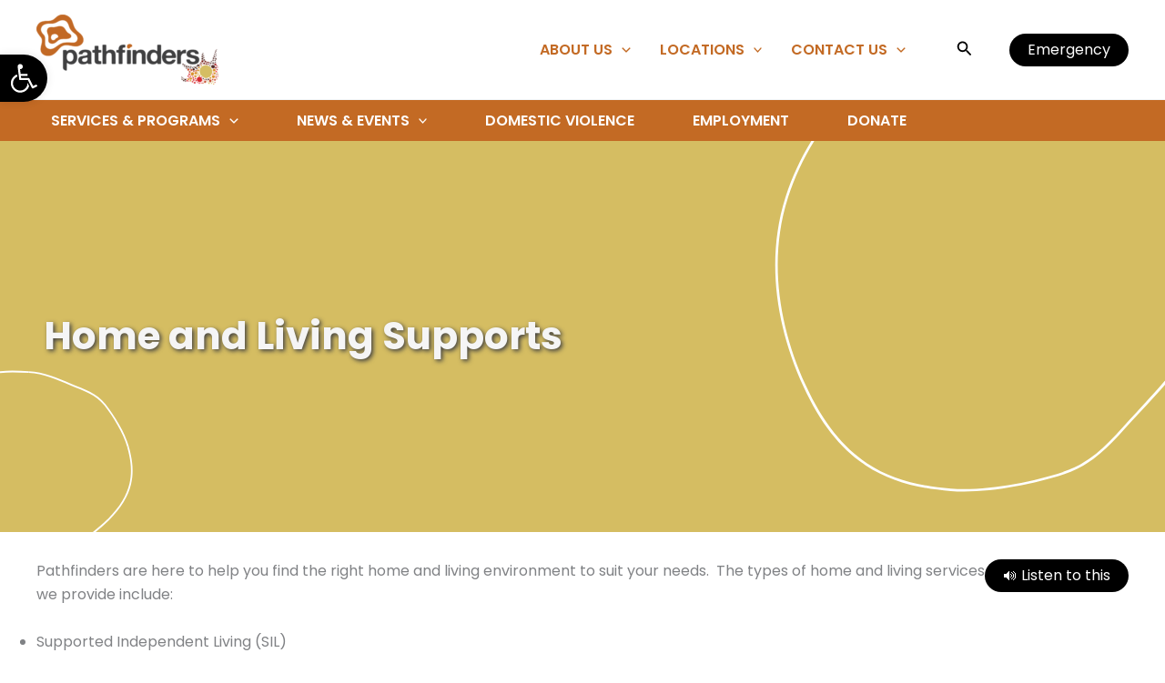

--- FILE ---
content_type: text/html; charset=utf-8
request_url: https://www.google.com/recaptcha/api2/anchor?ar=1&k=6LdeIEUlAAAAAJ5PhQ_9jC8cq5h4xPiTGfcFWSp4&co=aHR0cHM6Ly9wYXRoZmluZGVycy5uZ286NDQz&hl=en&v=N67nZn4AqZkNcbeMu4prBgzg&size=normal&anchor-ms=20000&execute-ms=30000&cb=lhnlux5145am
body_size: 49490
content:
<!DOCTYPE HTML><html dir="ltr" lang="en"><head><meta http-equiv="Content-Type" content="text/html; charset=UTF-8">
<meta http-equiv="X-UA-Compatible" content="IE=edge">
<title>reCAPTCHA</title>
<style type="text/css">
/* cyrillic-ext */
@font-face {
  font-family: 'Roboto';
  font-style: normal;
  font-weight: 400;
  font-stretch: 100%;
  src: url(//fonts.gstatic.com/s/roboto/v48/KFO7CnqEu92Fr1ME7kSn66aGLdTylUAMa3GUBHMdazTgWw.woff2) format('woff2');
  unicode-range: U+0460-052F, U+1C80-1C8A, U+20B4, U+2DE0-2DFF, U+A640-A69F, U+FE2E-FE2F;
}
/* cyrillic */
@font-face {
  font-family: 'Roboto';
  font-style: normal;
  font-weight: 400;
  font-stretch: 100%;
  src: url(//fonts.gstatic.com/s/roboto/v48/KFO7CnqEu92Fr1ME7kSn66aGLdTylUAMa3iUBHMdazTgWw.woff2) format('woff2');
  unicode-range: U+0301, U+0400-045F, U+0490-0491, U+04B0-04B1, U+2116;
}
/* greek-ext */
@font-face {
  font-family: 'Roboto';
  font-style: normal;
  font-weight: 400;
  font-stretch: 100%;
  src: url(//fonts.gstatic.com/s/roboto/v48/KFO7CnqEu92Fr1ME7kSn66aGLdTylUAMa3CUBHMdazTgWw.woff2) format('woff2');
  unicode-range: U+1F00-1FFF;
}
/* greek */
@font-face {
  font-family: 'Roboto';
  font-style: normal;
  font-weight: 400;
  font-stretch: 100%;
  src: url(//fonts.gstatic.com/s/roboto/v48/KFO7CnqEu92Fr1ME7kSn66aGLdTylUAMa3-UBHMdazTgWw.woff2) format('woff2');
  unicode-range: U+0370-0377, U+037A-037F, U+0384-038A, U+038C, U+038E-03A1, U+03A3-03FF;
}
/* math */
@font-face {
  font-family: 'Roboto';
  font-style: normal;
  font-weight: 400;
  font-stretch: 100%;
  src: url(//fonts.gstatic.com/s/roboto/v48/KFO7CnqEu92Fr1ME7kSn66aGLdTylUAMawCUBHMdazTgWw.woff2) format('woff2');
  unicode-range: U+0302-0303, U+0305, U+0307-0308, U+0310, U+0312, U+0315, U+031A, U+0326-0327, U+032C, U+032F-0330, U+0332-0333, U+0338, U+033A, U+0346, U+034D, U+0391-03A1, U+03A3-03A9, U+03B1-03C9, U+03D1, U+03D5-03D6, U+03F0-03F1, U+03F4-03F5, U+2016-2017, U+2034-2038, U+203C, U+2040, U+2043, U+2047, U+2050, U+2057, U+205F, U+2070-2071, U+2074-208E, U+2090-209C, U+20D0-20DC, U+20E1, U+20E5-20EF, U+2100-2112, U+2114-2115, U+2117-2121, U+2123-214F, U+2190, U+2192, U+2194-21AE, U+21B0-21E5, U+21F1-21F2, U+21F4-2211, U+2213-2214, U+2216-22FF, U+2308-230B, U+2310, U+2319, U+231C-2321, U+2336-237A, U+237C, U+2395, U+239B-23B7, U+23D0, U+23DC-23E1, U+2474-2475, U+25AF, U+25B3, U+25B7, U+25BD, U+25C1, U+25CA, U+25CC, U+25FB, U+266D-266F, U+27C0-27FF, U+2900-2AFF, U+2B0E-2B11, U+2B30-2B4C, U+2BFE, U+3030, U+FF5B, U+FF5D, U+1D400-1D7FF, U+1EE00-1EEFF;
}
/* symbols */
@font-face {
  font-family: 'Roboto';
  font-style: normal;
  font-weight: 400;
  font-stretch: 100%;
  src: url(//fonts.gstatic.com/s/roboto/v48/KFO7CnqEu92Fr1ME7kSn66aGLdTylUAMaxKUBHMdazTgWw.woff2) format('woff2');
  unicode-range: U+0001-000C, U+000E-001F, U+007F-009F, U+20DD-20E0, U+20E2-20E4, U+2150-218F, U+2190, U+2192, U+2194-2199, U+21AF, U+21E6-21F0, U+21F3, U+2218-2219, U+2299, U+22C4-22C6, U+2300-243F, U+2440-244A, U+2460-24FF, U+25A0-27BF, U+2800-28FF, U+2921-2922, U+2981, U+29BF, U+29EB, U+2B00-2BFF, U+4DC0-4DFF, U+FFF9-FFFB, U+10140-1018E, U+10190-1019C, U+101A0, U+101D0-101FD, U+102E0-102FB, U+10E60-10E7E, U+1D2C0-1D2D3, U+1D2E0-1D37F, U+1F000-1F0FF, U+1F100-1F1AD, U+1F1E6-1F1FF, U+1F30D-1F30F, U+1F315, U+1F31C, U+1F31E, U+1F320-1F32C, U+1F336, U+1F378, U+1F37D, U+1F382, U+1F393-1F39F, U+1F3A7-1F3A8, U+1F3AC-1F3AF, U+1F3C2, U+1F3C4-1F3C6, U+1F3CA-1F3CE, U+1F3D4-1F3E0, U+1F3ED, U+1F3F1-1F3F3, U+1F3F5-1F3F7, U+1F408, U+1F415, U+1F41F, U+1F426, U+1F43F, U+1F441-1F442, U+1F444, U+1F446-1F449, U+1F44C-1F44E, U+1F453, U+1F46A, U+1F47D, U+1F4A3, U+1F4B0, U+1F4B3, U+1F4B9, U+1F4BB, U+1F4BF, U+1F4C8-1F4CB, U+1F4D6, U+1F4DA, U+1F4DF, U+1F4E3-1F4E6, U+1F4EA-1F4ED, U+1F4F7, U+1F4F9-1F4FB, U+1F4FD-1F4FE, U+1F503, U+1F507-1F50B, U+1F50D, U+1F512-1F513, U+1F53E-1F54A, U+1F54F-1F5FA, U+1F610, U+1F650-1F67F, U+1F687, U+1F68D, U+1F691, U+1F694, U+1F698, U+1F6AD, U+1F6B2, U+1F6B9-1F6BA, U+1F6BC, U+1F6C6-1F6CF, U+1F6D3-1F6D7, U+1F6E0-1F6EA, U+1F6F0-1F6F3, U+1F6F7-1F6FC, U+1F700-1F7FF, U+1F800-1F80B, U+1F810-1F847, U+1F850-1F859, U+1F860-1F887, U+1F890-1F8AD, U+1F8B0-1F8BB, U+1F8C0-1F8C1, U+1F900-1F90B, U+1F93B, U+1F946, U+1F984, U+1F996, U+1F9E9, U+1FA00-1FA6F, U+1FA70-1FA7C, U+1FA80-1FA89, U+1FA8F-1FAC6, U+1FACE-1FADC, U+1FADF-1FAE9, U+1FAF0-1FAF8, U+1FB00-1FBFF;
}
/* vietnamese */
@font-face {
  font-family: 'Roboto';
  font-style: normal;
  font-weight: 400;
  font-stretch: 100%;
  src: url(//fonts.gstatic.com/s/roboto/v48/KFO7CnqEu92Fr1ME7kSn66aGLdTylUAMa3OUBHMdazTgWw.woff2) format('woff2');
  unicode-range: U+0102-0103, U+0110-0111, U+0128-0129, U+0168-0169, U+01A0-01A1, U+01AF-01B0, U+0300-0301, U+0303-0304, U+0308-0309, U+0323, U+0329, U+1EA0-1EF9, U+20AB;
}
/* latin-ext */
@font-face {
  font-family: 'Roboto';
  font-style: normal;
  font-weight: 400;
  font-stretch: 100%;
  src: url(//fonts.gstatic.com/s/roboto/v48/KFO7CnqEu92Fr1ME7kSn66aGLdTylUAMa3KUBHMdazTgWw.woff2) format('woff2');
  unicode-range: U+0100-02BA, U+02BD-02C5, U+02C7-02CC, U+02CE-02D7, U+02DD-02FF, U+0304, U+0308, U+0329, U+1D00-1DBF, U+1E00-1E9F, U+1EF2-1EFF, U+2020, U+20A0-20AB, U+20AD-20C0, U+2113, U+2C60-2C7F, U+A720-A7FF;
}
/* latin */
@font-face {
  font-family: 'Roboto';
  font-style: normal;
  font-weight: 400;
  font-stretch: 100%;
  src: url(//fonts.gstatic.com/s/roboto/v48/KFO7CnqEu92Fr1ME7kSn66aGLdTylUAMa3yUBHMdazQ.woff2) format('woff2');
  unicode-range: U+0000-00FF, U+0131, U+0152-0153, U+02BB-02BC, U+02C6, U+02DA, U+02DC, U+0304, U+0308, U+0329, U+2000-206F, U+20AC, U+2122, U+2191, U+2193, U+2212, U+2215, U+FEFF, U+FFFD;
}
/* cyrillic-ext */
@font-face {
  font-family: 'Roboto';
  font-style: normal;
  font-weight: 500;
  font-stretch: 100%;
  src: url(//fonts.gstatic.com/s/roboto/v48/KFO7CnqEu92Fr1ME7kSn66aGLdTylUAMa3GUBHMdazTgWw.woff2) format('woff2');
  unicode-range: U+0460-052F, U+1C80-1C8A, U+20B4, U+2DE0-2DFF, U+A640-A69F, U+FE2E-FE2F;
}
/* cyrillic */
@font-face {
  font-family: 'Roboto';
  font-style: normal;
  font-weight: 500;
  font-stretch: 100%;
  src: url(//fonts.gstatic.com/s/roboto/v48/KFO7CnqEu92Fr1ME7kSn66aGLdTylUAMa3iUBHMdazTgWw.woff2) format('woff2');
  unicode-range: U+0301, U+0400-045F, U+0490-0491, U+04B0-04B1, U+2116;
}
/* greek-ext */
@font-face {
  font-family: 'Roboto';
  font-style: normal;
  font-weight: 500;
  font-stretch: 100%;
  src: url(//fonts.gstatic.com/s/roboto/v48/KFO7CnqEu92Fr1ME7kSn66aGLdTylUAMa3CUBHMdazTgWw.woff2) format('woff2');
  unicode-range: U+1F00-1FFF;
}
/* greek */
@font-face {
  font-family: 'Roboto';
  font-style: normal;
  font-weight: 500;
  font-stretch: 100%;
  src: url(//fonts.gstatic.com/s/roboto/v48/KFO7CnqEu92Fr1ME7kSn66aGLdTylUAMa3-UBHMdazTgWw.woff2) format('woff2');
  unicode-range: U+0370-0377, U+037A-037F, U+0384-038A, U+038C, U+038E-03A1, U+03A3-03FF;
}
/* math */
@font-face {
  font-family: 'Roboto';
  font-style: normal;
  font-weight: 500;
  font-stretch: 100%;
  src: url(//fonts.gstatic.com/s/roboto/v48/KFO7CnqEu92Fr1ME7kSn66aGLdTylUAMawCUBHMdazTgWw.woff2) format('woff2');
  unicode-range: U+0302-0303, U+0305, U+0307-0308, U+0310, U+0312, U+0315, U+031A, U+0326-0327, U+032C, U+032F-0330, U+0332-0333, U+0338, U+033A, U+0346, U+034D, U+0391-03A1, U+03A3-03A9, U+03B1-03C9, U+03D1, U+03D5-03D6, U+03F0-03F1, U+03F4-03F5, U+2016-2017, U+2034-2038, U+203C, U+2040, U+2043, U+2047, U+2050, U+2057, U+205F, U+2070-2071, U+2074-208E, U+2090-209C, U+20D0-20DC, U+20E1, U+20E5-20EF, U+2100-2112, U+2114-2115, U+2117-2121, U+2123-214F, U+2190, U+2192, U+2194-21AE, U+21B0-21E5, U+21F1-21F2, U+21F4-2211, U+2213-2214, U+2216-22FF, U+2308-230B, U+2310, U+2319, U+231C-2321, U+2336-237A, U+237C, U+2395, U+239B-23B7, U+23D0, U+23DC-23E1, U+2474-2475, U+25AF, U+25B3, U+25B7, U+25BD, U+25C1, U+25CA, U+25CC, U+25FB, U+266D-266F, U+27C0-27FF, U+2900-2AFF, U+2B0E-2B11, U+2B30-2B4C, U+2BFE, U+3030, U+FF5B, U+FF5D, U+1D400-1D7FF, U+1EE00-1EEFF;
}
/* symbols */
@font-face {
  font-family: 'Roboto';
  font-style: normal;
  font-weight: 500;
  font-stretch: 100%;
  src: url(//fonts.gstatic.com/s/roboto/v48/KFO7CnqEu92Fr1ME7kSn66aGLdTylUAMaxKUBHMdazTgWw.woff2) format('woff2');
  unicode-range: U+0001-000C, U+000E-001F, U+007F-009F, U+20DD-20E0, U+20E2-20E4, U+2150-218F, U+2190, U+2192, U+2194-2199, U+21AF, U+21E6-21F0, U+21F3, U+2218-2219, U+2299, U+22C4-22C6, U+2300-243F, U+2440-244A, U+2460-24FF, U+25A0-27BF, U+2800-28FF, U+2921-2922, U+2981, U+29BF, U+29EB, U+2B00-2BFF, U+4DC0-4DFF, U+FFF9-FFFB, U+10140-1018E, U+10190-1019C, U+101A0, U+101D0-101FD, U+102E0-102FB, U+10E60-10E7E, U+1D2C0-1D2D3, U+1D2E0-1D37F, U+1F000-1F0FF, U+1F100-1F1AD, U+1F1E6-1F1FF, U+1F30D-1F30F, U+1F315, U+1F31C, U+1F31E, U+1F320-1F32C, U+1F336, U+1F378, U+1F37D, U+1F382, U+1F393-1F39F, U+1F3A7-1F3A8, U+1F3AC-1F3AF, U+1F3C2, U+1F3C4-1F3C6, U+1F3CA-1F3CE, U+1F3D4-1F3E0, U+1F3ED, U+1F3F1-1F3F3, U+1F3F5-1F3F7, U+1F408, U+1F415, U+1F41F, U+1F426, U+1F43F, U+1F441-1F442, U+1F444, U+1F446-1F449, U+1F44C-1F44E, U+1F453, U+1F46A, U+1F47D, U+1F4A3, U+1F4B0, U+1F4B3, U+1F4B9, U+1F4BB, U+1F4BF, U+1F4C8-1F4CB, U+1F4D6, U+1F4DA, U+1F4DF, U+1F4E3-1F4E6, U+1F4EA-1F4ED, U+1F4F7, U+1F4F9-1F4FB, U+1F4FD-1F4FE, U+1F503, U+1F507-1F50B, U+1F50D, U+1F512-1F513, U+1F53E-1F54A, U+1F54F-1F5FA, U+1F610, U+1F650-1F67F, U+1F687, U+1F68D, U+1F691, U+1F694, U+1F698, U+1F6AD, U+1F6B2, U+1F6B9-1F6BA, U+1F6BC, U+1F6C6-1F6CF, U+1F6D3-1F6D7, U+1F6E0-1F6EA, U+1F6F0-1F6F3, U+1F6F7-1F6FC, U+1F700-1F7FF, U+1F800-1F80B, U+1F810-1F847, U+1F850-1F859, U+1F860-1F887, U+1F890-1F8AD, U+1F8B0-1F8BB, U+1F8C0-1F8C1, U+1F900-1F90B, U+1F93B, U+1F946, U+1F984, U+1F996, U+1F9E9, U+1FA00-1FA6F, U+1FA70-1FA7C, U+1FA80-1FA89, U+1FA8F-1FAC6, U+1FACE-1FADC, U+1FADF-1FAE9, U+1FAF0-1FAF8, U+1FB00-1FBFF;
}
/* vietnamese */
@font-face {
  font-family: 'Roboto';
  font-style: normal;
  font-weight: 500;
  font-stretch: 100%;
  src: url(//fonts.gstatic.com/s/roboto/v48/KFO7CnqEu92Fr1ME7kSn66aGLdTylUAMa3OUBHMdazTgWw.woff2) format('woff2');
  unicode-range: U+0102-0103, U+0110-0111, U+0128-0129, U+0168-0169, U+01A0-01A1, U+01AF-01B0, U+0300-0301, U+0303-0304, U+0308-0309, U+0323, U+0329, U+1EA0-1EF9, U+20AB;
}
/* latin-ext */
@font-face {
  font-family: 'Roboto';
  font-style: normal;
  font-weight: 500;
  font-stretch: 100%;
  src: url(//fonts.gstatic.com/s/roboto/v48/KFO7CnqEu92Fr1ME7kSn66aGLdTylUAMa3KUBHMdazTgWw.woff2) format('woff2');
  unicode-range: U+0100-02BA, U+02BD-02C5, U+02C7-02CC, U+02CE-02D7, U+02DD-02FF, U+0304, U+0308, U+0329, U+1D00-1DBF, U+1E00-1E9F, U+1EF2-1EFF, U+2020, U+20A0-20AB, U+20AD-20C0, U+2113, U+2C60-2C7F, U+A720-A7FF;
}
/* latin */
@font-face {
  font-family: 'Roboto';
  font-style: normal;
  font-weight: 500;
  font-stretch: 100%;
  src: url(//fonts.gstatic.com/s/roboto/v48/KFO7CnqEu92Fr1ME7kSn66aGLdTylUAMa3yUBHMdazQ.woff2) format('woff2');
  unicode-range: U+0000-00FF, U+0131, U+0152-0153, U+02BB-02BC, U+02C6, U+02DA, U+02DC, U+0304, U+0308, U+0329, U+2000-206F, U+20AC, U+2122, U+2191, U+2193, U+2212, U+2215, U+FEFF, U+FFFD;
}
/* cyrillic-ext */
@font-face {
  font-family: 'Roboto';
  font-style: normal;
  font-weight: 900;
  font-stretch: 100%;
  src: url(//fonts.gstatic.com/s/roboto/v48/KFO7CnqEu92Fr1ME7kSn66aGLdTylUAMa3GUBHMdazTgWw.woff2) format('woff2');
  unicode-range: U+0460-052F, U+1C80-1C8A, U+20B4, U+2DE0-2DFF, U+A640-A69F, U+FE2E-FE2F;
}
/* cyrillic */
@font-face {
  font-family: 'Roboto';
  font-style: normal;
  font-weight: 900;
  font-stretch: 100%;
  src: url(//fonts.gstatic.com/s/roboto/v48/KFO7CnqEu92Fr1ME7kSn66aGLdTylUAMa3iUBHMdazTgWw.woff2) format('woff2');
  unicode-range: U+0301, U+0400-045F, U+0490-0491, U+04B0-04B1, U+2116;
}
/* greek-ext */
@font-face {
  font-family: 'Roboto';
  font-style: normal;
  font-weight: 900;
  font-stretch: 100%;
  src: url(//fonts.gstatic.com/s/roboto/v48/KFO7CnqEu92Fr1ME7kSn66aGLdTylUAMa3CUBHMdazTgWw.woff2) format('woff2');
  unicode-range: U+1F00-1FFF;
}
/* greek */
@font-face {
  font-family: 'Roboto';
  font-style: normal;
  font-weight: 900;
  font-stretch: 100%;
  src: url(//fonts.gstatic.com/s/roboto/v48/KFO7CnqEu92Fr1ME7kSn66aGLdTylUAMa3-UBHMdazTgWw.woff2) format('woff2');
  unicode-range: U+0370-0377, U+037A-037F, U+0384-038A, U+038C, U+038E-03A1, U+03A3-03FF;
}
/* math */
@font-face {
  font-family: 'Roboto';
  font-style: normal;
  font-weight: 900;
  font-stretch: 100%;
  src: url(//fonts.gstatic.com/s/roboto/v48/KFO7CnqEu92Fr1ME7kSn66aGLdTylUAMawCUBHMdazTgWw.woff2) format('woff2');
  unicode-range: U+0302-0303, U+0305, U+0307-0308, U+0310, U+0312, U+0315, U+031A, U+0326-0327, U+032C, U+032F-0330, U+0332-0333, U+0338, U+033A, U+0346, U+034D, U+0391-03A1, U+03A3-03A9, U+03B1-03C9, U+03D1, U+03D5-03D6, U+03F0-03F1, U+03F4-03F5, U+2016-2017, U+2034-2038, U+203C, U+2040, U+2043, U+2047, U+2050, U+2057, U+205F, U+2070-2071, U+2074-208E, U+2090-209C, U+20D0-20DC, U+20E1, U+20E5-20EF, U+2100-2112, U+2114-2115, U+2117-2121, U+2123-214F, U+2190, U+2192, U+2194-21AE, U+21B0-21E5, U+21F1-21F2, U+21F4-2211, U+2213-2214, U+2216-22FF, U+2308-230B, U+2310, U+2319, U+231C-2321, U+2336-237A, U+237C, U+2395, U+239B-23B7, U+23D0, U+23DC-23E1, U+2474-2475, U+25AF, U+25B3, U+25B7, U+25BD, U+25C1, U+25CA, U+25CC, U+25FB, U+266D-266F, U+27C0-27FF, U+2900-2AFF, U+2B0E-2B11, U+2B30-2B4C, U+2BFE, U+3030, U+FF5B, U+FF5D, U+1D400-1D7FF, U+1EE00-1EEFF;
}
/* symbols */
@font-face {
  font-family: 'Roboto';
  font-style: normal;
  font-weight: 900;
  font-stretch: 100%;
  src: url(//fonts.gstatic.com/s/roboto/v48/KFO7CnqEu92Fr1ME7kSn66aGLdTylUAMaxKUBHMdazTgWw.woff2) format('woff2');
  unicode-range: U+0001-000C, U+000E-001F, U+007F-009F, U+20DD-20E0, U+20E2-20E4, U+2150-218F, U+2190, U+2192, U+2194-2199, U+21AF, U+21E6-21F0, U+21F3, U+2218-2219, U+2299, U+22C4-22C6, U+2300-243F, U+2440-244A, U+2460-24FF, U+25A0-27BF, U+2800-28FF, U+2921-2922, U+2981, U+29BF, U+29EB, U+2B00-2BFF, U+4DC0-4DFF, U+FFF9-FFFB, U+10140-1018E, U+10190-1019C, U+101A0, U+101D0-101FD, U+102E0-102FB, U+10E60-10E7E, U+1D2C0-1D2D3, U+1D2E0-1D37F, U+1F000-1F0FF, U+1F100-1F1AD, U+1F1E6-1F1FF, U+1F30D-1F30F, U+1F315, U+1F31C, U+1F31E, U+1F320-1F32C, U+1F336, U+1F378, U+1F37D, U+1F382, U+1F393-1F39F, U+1F3A7-1F3A8, U+1F3AC-1F3AF, U+1F3C2, U+1F3C4-1F3C6, U+1F3CA-1F3CE, U+1F3D4-1F3E0, U+1F3ED, U+1F3F1-1F3F3, U+1F3F5-1F3F7, U+1F408, U+1F415, U+1F41F, U+1F426, U+1F43F, U+1F441-1F442, U+1F444, U+1F446-1F449, U+1F44C-1F44E, U+1F453, U+1F46A, U+1F47D, U+1F4A3, U+1F4B0, U+1F4B3, U+1F4B9, U+1F4BB, U+1F4BF, U+1F4C8-1F4CB, U+1F4D6, U+1F4DA, U+1F4DF, U+1F4E3-1F4E6, U+1F4EA-1F4ED, U+1F4F7, U+1F4F9-1F4FB, U+1F4FD-1F4FE, U+1F503, U+1F507-1F50B, U+1F50D, U+1F512-1F513, U+1F53E-1F54A, U+1F54F-1F5FA, U+1F610, U+1F650-1F67F, U+1F687, U+1F68D, U+1F691, U+1F694, U+1F698, U+1F6AD, U+1F6B2, U+1F6B9-1F6BA, U+1F6BC, U+1F6C6-1F6CF, U+1F6D3-1F6D7, U+1F6E0-1F6EA, U+1F6F0-1F6F3, U+1F6F7-1F6FC, U+1F700-1F7FF, U+1F800-1F80B, U+1F810-1F847, U+1F850-1F859, U+1F860-1F887, U+1F890-1F8AD, U+1F8B0-1F8BB, U+1F8C0-1F8C1, U+1F900-1F90B, U+1F93B, U+1F946, U+1F984, U+1F996, U+1F9E9, U+1FA00-1FA6F, U+1FA70-1FA7C, U+1FA80-1FA89, U+1FA8F-1FAC6, U+1FACE-1FADC, U+1FADF-1FAE9, U+1FAF0-1FAF8, U+1FB00-1FBFF;
}
/* vietnamese */
@font-face {
  font-family: 'Roboto';
  font-style: normal;
  font-weight: 900;
  font-stretch: 100%;
  src: url(//fonts.gstatic.com/s/roboto/v48/KFO7CnqEu92Fr1ME7kSn66aGLdTylUAMa3OUBHMdazTgWw.woff2) format('woff2');
  unicode-range: U+0102-0103, U+0110-0111, U+0128-0129, U+0168-0169, U+01A0-01A1, U+01AF-01B0, U+0300-0301, U+0303-0304, U+0308-0309, U+0323, U+0329, U+1EA0-1EF9, U+20AB;
}
/* latin-ext */
@font-face {
  font-family: 'Roboto';
  font-style: normal;
  font-weight: 900;
  font-stretch: 100%;
  src: url(//fonts.gstatic.com/s/roboto/v48/KFO7CnqEu92Fr1ME7kSn66aGLdTylUAMa3KUBHMdazTgWw.woff2) format('woff2');
  unicode-range: U+0100-02BA, U+02BD-02C5, U+02C7-02CC, U+02CE-02D7, U+02DD-02FF, U+0304, U+0308, U+0329, U+1D00-1DBF, U+1E00-1E9F, U+1EF2-1EFF, U+2020, U+20A0-20AB, U+20AD-20C0, U+2113, U+2C60-2C7F, U+A720-A7FF;
}
/* latin */
@font-face {
  font-family: 'Roboto';
  font-style: normal;
  font-weight: 900;
  font-stretch: 100%;
  src: url(//fonts.gstatic.com/s/roboto/v48/KFO7CnqEu92Fr1ME7kSn66aGLdTylUAMa3yUBHMdazQ.woff2) format('woff2');
  unicode-range: U+0000-00FF, U+0131, U+0152-0153, U+02BB-02BC, U+02C6, U+02DA, U+02DC, U+0304, U+0308, U+0329, U+2000-206F, U+20AC, U+2122, U+2191, U+2193, U+2212, U+2215, U+FEFF, U+FFFD;
}

</style>
<link rel="stylesheet" type="text/css" href="https://www.gstatic.com/recaptcha/releases/N67nZn4AqZkNcbeMu4prBgzg/styles__ltr.css">
<script nonce="s3sUaLKa9QhktcMdSE_2aw" type="text/javascript">window['__recaptcha_api'] = 'https://www.google.com/recaptcha/api2/';</script>
<script type="text/javascript" src="https://www.gstatic.com/recaptcha/releases/N67nZn4AqZkNcbeMu4prBgzg/recaptcha__en.js" nonce="s3sUaLKa9QhktcMdSE_2aw">
      
    </script></head>
<body><div id="rc-anchor-alert" class="rc-anchor-alert"></div>
<input type="hidden" id="recaptcha-token" value="[base64]">
<script type="text/javascript" nonce="s3sUaLKa9QhktcMdSE_2aw">
      recaptcha.anchor.Main.init("[\x22ainput\x22,[\x22bgdata\x22,\x22\x22,\[base64]/[base64]/[base64]/[base64]/[base64]/[base64]/KGcoTywyNTMsTy5PKSxVRyhPLEMpKTpnKE8sMjUzLEMpLE8pKSxsKSksTykpfSxieT1mdW5jdGlvbihDLE8sdSxsKXtmb3IobD0odT1SKEMpLDApO08+MDtPLS0pbD1sPDw4fFooQyk7ZyhDLHUsbCl9LFVHPWZ1bmN0aW9uKEMsTyl7Qy5pLmxlbmd0aD4xMDQ/[base64]/[base64]/[base64]/[base64]/[base64]/[base64]/[base64]\\u003d\x22,\[base64]\\u003d\\u003d\x22,\x22M3RqD8KUw4XDv8KWwoc5w77DocOhZsO8w7tNwrgGfwPDscK1w5gYezNjwrxMKRbClgrCugnCoi1Kw7Q0asKxwq3DmRRWwq9SDWDDoR3CmcK/E0V9w6ADacK/[base64]/EsKbw4zCi8KYKE4RcXdVNMO4Z0jDlsOJEH7Ck04TRMKIwpPDpsOFw65rUcK4A8K5wrEOw7wbTzTCqsOTw5DCnMK8VzAdw7oQw7TChcKUZ8KOJcOlX8KFIsKbFVIQwrU/cWY3AgrCikxEw4LDtylzwrFzGzR0csOOI8KgwqIhO8KYFBExwp81YcOhw4M1ZsOIw71Rw48NBj7Dp8Odw4ZlP8Kcw6RvTcOnVSXCk2/[base64]/DnlV7ccKzw5nDh8OlBcK4w55PG0EBJ8O/wp/CuC7DpD7CsMO4eUNpwrQNwpZiTcKsegrCmMOOw77CpRHCp0paw5nDjknDqA7CgRV+wpvDr8Oowq0Ww6kFWMKyKGrCvsKqAMOhwqrDuQkQwrLDisKBARAMRMOhCWYNQMO+T3XDl8Kuw5vDrGtrHwoOw6PCqsOZw4RSwqPDnlrCkjh/w7zCgDNQwrgEXCUlZlXCk8K/w6zClcKuw7I5JjHCpxlAwolhBcKLc8K1wqHCuhQFSDrCi27DvHcJw6kQw7PDqCtGYntRPsKKw4pMw4JCwrIYw4vDvSDCrQPCrMKKwq/DuwI/ZsKiwpHDjxkGfMO7w47DksKXw6vDolvCkVNUc8O1FcKnGcKLw4fDn8KyDxl4wpjCpsO/[base64]/DihnCu8KbLcK9RSxDw7QbVBfCpGRcwqoLw6HDjMKYEmLCv0HDmsObGcKkWsOew5QBR8O6DMKHTGfDugJKKcOiwr/[base64]/DqzMqwrt4w51VwqJAFcK8w6fDqMOjKsKawoLChg7DoMKmasO1wqbChMOow57CncKFwr5iwqYcw6lPbBLCsCfDtk0jf8KlScKcSsKBw7zDlC8/w4NfbknChAo/wpQtIAvCm8KewpDDicODw4/DoxYew4XDpMKRW8OGw5VPwrcpbMKfwo1qG8KpwoLDhHfCtMKMw7fCsik2bsK3wqYTJhjDusOOF3jDvcKLGEB/aATDgFPCqmptw7seccK6UcOcwqXChMKvBBbDqcOJwpLDn8KNw5hpw5p6YsKNwrHCicKcw4XDgXPCuMKHBwl1Si/DqsOgwrh/[base64]/w6DDssKKw7RSCRfCpsOOEEoRTwXDusOvw7rCjMKUahcqasOlX8OJw5krwpIDcFPDhsOBwp0gwrrCu2nDkGPDm8KyYMKbSSYVAcO2wpF9wp/Dvj7DucO6VsOldS/[base64]/DMOZwp1hSB0kw6XCmcOiIAjCscOaw7HDr0fDjsKCKkdTwq1Cw480fMOqwod/cnPCqDRdwqoja8O0X3TClQDChhzCp2NuNMKbJ8KLXMOLKsO2esO3w7UhH0NoCzTCjcOgRh/DmsKmw7XDlT/Co8OIw41QRR3DrEDCplV4w5I8ZsKKHsOHwr9EDBE1EcKRwqFuM8OtbFnDgHrDlEAhUjomQsOnwrxAXcKbwoNlwo1qw4PCkFtUwqpxWEbDv8OOccOXBAvDvwlrHUnDszDCgcOhUcKIazkWaFDDisO/wqvDgTjCmx4fwozCuS3CvMK/w67CscO2HsOfw6DDisKVSiQYFMKfw7zCoG9cw7vDnkPDhcO7BF7DrE1hfE0WwpjCkXvCjsKRwp7DtXp9wpZ6w41RwoVhVxrDiBjDosK/w4vDrMKjbsKKWUBEZjLCgMK1OwrDh3cVwoLDqlJJw48rO3JhUAd5wpLCj8KuKSomwrfChiAYw5QCw4PCiMORKz/DisK/wp3CiEvDthhZw4HCs8KTF8KYwpDCkMOawo5fwp1Sd8O2CMKOYcOYwo3ChcKVw5PDrGTChgjDksObQMOrw7DChcKPVMOaw78uYhjDgR3Dn2pUwr/CtxB8wozDmsOiAsOpU8OxGwzDizfCsMOgH8ObwpVUw6nCqMKRw5XCtRUsAcKWDVLDnmfCkFvCp2XDpWsvwrYTAMOsw6/[base64]/DlcKOw7xAw6zDgzLDjVE4JSgYZU3DqMKFw48dXUECw43DncKaw7DCjk/CgsOadHwiwrvDnGFyKsK+wo/[base64]/[base64]/DjCFBZXHDj8KxwqFmNcKAwpQ9wop3BMOaaBd5DcODw7dwTn5nwqgEVsOpwrUGwqZXJ8OOYDDDl8Onw7tCw4bCusOPVcKCw7FPFMK9RULCpFvCt3/DmENRw41YVDcAZQbDiBl1BMO5w4IcwofCmcOEw6jCn3QAcMOdRsOiBGN0VcKww6UQw7zDtCsPwrRuwr4awovDgBVxBD1OMcK1wr3DnjLCg8K/[base64]/[base64]/Ct8KgR8OiYMOPwpNvNsOzwoMww6vClMOgwr50w6s9wrnDm18dXzHCjcOyXMKxwqfDmMKvM8KlRsOtchrDp8KXwqjChS1Mwp3DscKeNcOZw7QvBsOow4jCgyNdJXobwrQFYUvDt3how7TCr8KIwr4nw5jDj8Oewr/Dq8OANHfDl3DCiC/[base64]/wplVNX/[base64]/CoFzCocOFfWRMQMK2wqvDlw/CvAo6JTHDo8OAwpUewpFEG8KDwobDkMKHw73CuMOewqrCt8O+AsO5wpbDhijCrsKtw6A6YsKFfWBcwonCvMOIw7jCoy/[base64]/CmMObTMKoAFAEw7rCuMKjw6AmGsOYwp1FFMOWw4NUFcKlw4REC8KQZC5swpJFw5/ChsKXwoHClMOpZsOXwpzDnUpVw6LDlmvCuMKUJ8KQIcOfwrEFI8KWP8Khw4sATMO0w77DlcKoZ3gkw6pUDsOIwqtXw5YnwqnDiSjDgmvCncKLw6LDmMKVwq3DmSTDkMKVwqrDrMODNMKnUWABeWlhAgXDkXwhwrjChGDCh8KUclRRK8KVSA7DkyHCu1/[base64]/w50fw53CrMOBw5LDocOFw71UHCExKMOWIkMzw5LChMObNsOJPcOdGcKxw43CiCohEMOBc8OrwohDw4zDk3TDiy7DpcOkw6/ClWpTI8KgS2d3AR3ChcO1wpgNw7HCtsKRI1vCgVgefcO0w7dBw6gfwphkwqvDncKXb1nDhsKAwrbCvGfDk8K8YcOCwrFuwrzDjC/[base64]/DlFFwD8KoeQ5Xw6nCvcKzwp5swrMPG8OkYCLDsiPClcKvw71ARFrDosODwrwnScOMwonDtcKgdcOKwoXCvT43wo/DqVx8OsOHwozCmMOXJMKeIsOOw4M9R8KZw7h/YsO6wrPDpxDCs8KnLXzCkMK2esO+HcOVw77DlsOTSgjCvMOmwoLCi8Ojb8KawoHCuMOBw7FZw4o5Fzcpw61+ZGMBZyfDsV/Dg8OHHMKCesOHw5YUN8OoFMKWw7QlwqDCnMKgw6zDrAzDocOXVsK2aTJLYEHDk8OhNsOxw4jDl8KewotOw7DDnRIpB0rCqzsfR0IzOVUsw505CcOIwqFmFjLChRPDlMOYwpxQwrhqZsKHKXzDmwczaMKBfhpAw5/CqMOOTMOKWWN6w65zCVHCqMOwexjCgjIRwrrCiMKlwrc/[base64]/DiQLDocOPOg3DpsKXw47CvsKTw5jDlDsKcGchw4txw7bDuMO+wo0zOsOrwqLDpgtRwq7ClHPDthbDj8KLw50hwqwdWzd+wrhGR8OMwpAAPGDCkDPCjlJUw7dJwrJjMWrDtxnDo8KSwr55I8OcwoHCucOnbgYJw6xIVTAlw70/[base64]/ClTzCksOlQCEIw414Qh/DhVkcwr9/JMODwpdjEMOLRjfCjWhsw6Mhw6bDp31uwox2BcOAEHnDpxPCv15eOkB8woZywpLCsWp9wpllw507aBHDrsKPLMOnwonDjVUsW1xkKz/CvcOWwq3DkMOHw4hUasKiMmt2w4nDiiVywp3DjcKZPAbDgcKfw5AwI2HCqzwFw4gww4bCg3oOX8OEWUx0w6wzNsKZwqMgwqNZH8O8bMOywqpXFg3Dgn/CqsKPbcKgM8KLdsK5w4nClMKOwrA6w4HDr2YBw6/CiD/Cq3NRw4EyMsKZKn3ChMOswrTCt8O0ecKpR8KeL28bw4RfwqYlI8OMw7PDj0zDhAQFL8KKGsKiw7XCrcK+wqXDu8OqwqfCqMKQVMO3MhgbIsK+Im/Dv8OGw6oVUTEILnLDhMK4w57DkjNNw5Qbw7RRU0XCj8Kww7fCnsOBw7xYcsKcw7XDpyrDvMK8RDMNwobDv1UJAcO1w4Q4w5cHfMOaSwZUQ2R7w7J6wpjChSRQwo3Di8K1VDzDn8Kaw4vCo8OXwqrCu8OowrtSw4gCw7/DokkCw7fDjXBAw7TCiMKowoJbw6vCtyg9wozCnV/[base64]/[base64]/CssOJwpLCicKcwpTCswjCgCTCtsOwwpHCt8ODwqlZwolcb8O5wqEjwrRRfcO1wrYzTsK0w4AaNsKGwrpwwrhcw4PCkkDDmgXCuS/[base64]/CjgnDjcOeW3LDoy4Mwrxiwp/CmMOhwr5SB3zDucOzVBFsFn1jwrTDqGZBw7jCq8KsesOPC3Jdw5I+IsKjw5DClMORw6zChcOrfAElPgdrHlMTwpDDjV9xXsOTwpEDwoJ6DMKMDMKmF8KHw6TDq8KrDcOvw53Ck8KOw642w6ckw6gQYcKzfRtDwqnDisOWwoDCtMOqwqbCpljCjX/DkMOLwpRawrrCjcKZQsKKwqN/a8Oxw5HCkD8UK8KMwqUqw7Uvwr/Dk8O9wqRGN8O+UsO8wqPDqTjCiEfDhX9YZx4hP1TCucKLEsOWAWAKGm/DkSNTJQ89w58eU1bDlCo8cRrDtHJzwoNOw5kiAcKTPMOxwoHDq8KuGMK0w6MlJCMcesKIwpnDm8OEwp1pw48Mw6nDtcKSbcOkwr8kY8K6woQlw7bCgsO+w7lDHsKwb8O4dcOIw6xcw7hGwo9Yw7nCpCUNw4zCssKNw657H8KTMnzCn8KTXwLCi3fDlcO/wrzDkCoIw4rCucKGVMKrTsKHw5EgaSAlwrPDksKowoNMMRTDrsKJwpnDhjstw7LCtMOlTmjCr8OqJzrDqsKKFhTDrk5Gw6PCoT/DiGVKw4NYZsKnd1BbwoTCiMKhw5HDsMKIw4XDnXoIE8Odw5PDpsKRFRd8wofCsTtow7rDmFFrw6jDncOCV2HDiXXClsKxClttw6rDqsOvw7QDw4rCh8Oywo5uw67DlMK/B09/RVJNNcO+w53CtGMYwqBSQWrDk8KsOcOfCMKkRhtvw4TDjAVjw6/[base64]/[base64]/CmsK/LMOVCXM2B3vDpn9LNhHDsMOBwqXCtxvDvl3Dh8KJworDrznCmCzCrMKRSMKHNsKOwq7CkcOIB8KKasOiw5PCsRfCoX7Dgl8Yw7nDjsKyERMGwqrClQ4uw4Rjw6gxwoIpVFkJwoUyw55RfyxlTWnDpzfDnsKIU2RjwqUJGVfChXA4XMK7MsOAw4/CjHbCk8KJwqrCsMOdfcOXRTrDg3diw7PDmRHDt8OGw6IuwoXDp8KOCgTDrDcrwoLDsn99fh3Dj8K9wqwqw7jDsEdrGcKfw6BIwrXDq8Khw6TDhnAGw5XCjsOkwqxzwopfDMO7w6nCmMKkI8KMTsKzwrnCu8KBw71Bw6nCgMKJw4lrQsK3f8O5BsOGw7DCh1PCnMOQdx/Dk0jCvws6wqrCqcKAUcOSwrA7wroUPX0Swpc7AMKSw5cLCmguwocLwrnDihrCgsKSFkcPw5rCrRZiDMOGwprDnsKKwpfCgXjDocK/Q2xFwq7DmEt9IMOswr1AwpfDosOpw6Jhw5JCwpzCqhZCbzLCkcOjPxBWw4XCjMK2LTRIwrbClEbCoh04HjvCnVdtEjrCrTbChhR2MkvCjcOuw5jCkRDCgEktB8O0w7cjFMOiwqUHw7HCusO2FSFcwq7CrW7CnCrClDfCszsAFsKMPcOFwqkHw7/[base64]/DiH1dXsOoflPDuDfDq3U1I8OtPx/DvcOGwp7ChFIfwpXDoTN8J8O8KV4mRWXCo8Krwr5rfC7Di8OAwrHCn8K9w5UIwo/DvcOyw6bDiDnDjsKaw77DoRbCisK0w7XDpcKHRlzDtMKyEsOfw58ZbsKLL8OjOsK1OXgrwrIAW8OqMH3Dj3PDmFzCiMOtVxjCjEXDtMOHwo3Dh3bCosOrwq0LbVYkwqZbw640wqrDisK8esK5IsKfAh/[base64]/[base64]/w7UyNhgtCDtOd8O4PsOrwrQZwpQHw4dJZcO/QAlsDmQbw5rDsxbDl8OuEFEVV2Udw47CoEBjOUNPc1vDl0nCqCIifHoPwqnDnnbCnjNAY3whfmUBFcKbw643RC3Cv8KYwqE2w50TWsOGDMKmFR1SXMOnwoZFwpBew4bCpcOJa8OiLVHDmcOcEMK5woHCjTtqw5jDsn/CrDnCosO1w5PDqcOVw54cw6EqVgQYwpd/[base64]/DjMOow5p7w4TCmz7Csncawr4Bw7daCcKDesOMw5p0wqg0wpfCrEvDv0kZw6TCvQnCvE7ClhddwpzCtcKaw4dYSy/DlDzCm8Oaw7kTw5TDk8KTwqPDnWzCusOJwrTDhsKrw6saKjDCq1fDhD4ZVGzCu0Ucw78Xw6fCvWLCsGrCvcOtwo7CjAQIwrTCp8K8wr9lQMOvwpFiMgrDtB0jT8K/w5snw4bDtcOcworDpsOiJhPDicKfwo3CtVHDgMKLIMKYw5bCkcOdwr/[base64]/[base64]/DskhIEsOLRcKmQUnCvUQSw5ovwrJYHMOPwqXCqjzChFp1RcKdQ8KMwrI1KDUXDjd3VcKgwq/DkxTDjMKKw47CoAheejYXd0t1w7tRwp/DsHtswqLDnzrCkErDqcOBDMObBMKswq0eeyHDicK0dmvDncOdw4DDmR7DtgIdwq/[base64]/CmMOgwpDCsWpIwpMDe2nClhpWJ1nDkCfCksK1w6TDtUkzwqktwoAKwoVOT8OPS8KMQBnDrsOrw6toV2N+TsOedWMlfsK4wr5tUcOzD8O7f8KYXiPDjD1BasKFwrRew5zDucOpwo7DscK2EhFuwpAaYsOFwrvCqMOMBcKOXcKDwqd/[base64]/[base64]/Do8ODVSrDqnprX2fDlcOPFcOLwpUSO0ghTMOqQMKPwqgScsKiw6fDlmYtHEXClDJSwo4wwo7CklrDig5Iw6ZNwqXCiFLCncKbT8KIwoLClSpSwp/[base64]/[base64]/[base64]/BkAOYsKCWDPDucOYS8Okwo3DjMKdQSXDq8KpLy/Co8KcwrPDn8Osw7lpc8KOwpcnJF/CiTPDsnHCpcOKccK1HcObc2BYwqXDviFYwqHCi3d5dsOEw44yPzwAwoHDiMKgLcKJMTcoenLDl8Kmw7A8w4bDrETDkFPCmD7CpEBSwoDCs8OXw5kMfMOfw4/CiMOHw68yAsOqwoPCgMK7TsO8dsOjw7plBSVDwozDvWnDksOwc8Omw5gBwo5vAcKpVsOjw7UNw4owFC3Coh8twpbCnF9Ww4ggY3zCg8Kbw5/Dp1vChgk2a8KkXQrCnMOswqPCqMOAw57Cp3ceHcKUw58afADCg8KQwq4EM0kfw63CucK7PsOOw65bbCPCl8KywqA7w7ZtTcKMw5vDkcOdwr/[base64]/DjShUfcKKI0TCn8ObS8KBJsOEwqpeE8OYw7PChMOWwrXDgil5LiXDsycQw7dxw7wvXMKcwp/Cs8KvwqAcwpHCvQEtwpnChcK5wpbCpW8VwqZ0wrVxBcKHw6fCvxzCiX3DgcOjccKJwobDg8KwDMK7wo/Cq8O7woMSw6ZVSG7CqcKANgB4wojCt8OnwqXDs8KwwqkNwqjDhcOYwp1Uw5XCqsOBw6TCtsOxSUoNUQPDrcKEMcKqYAbDrg0ZDHnCkFhKw6PDqnLCv8Ouwrp4wqATdhs5W8KCwo0NJ2d8wpLCigg/w57Do8OfWTtTwoBkwo/DoMOHRcOHw7vDrTw0w43Cj8KkB1HDlMKew5DClQwbO3Z8w7FzLsKuCSrCpCbCtcKQD8KFAMK+wovDhRXDrMOnacKKwrDDlMKYOsKZwpZjw7LDryt0WsKUwoEUFCnCuznDr8KBwq3DoMO/w61Ywr3CmWw+PMOZw40NwpR7wrBYwqvCosOJL8KZw4bDmsKvTDk9SS7CoFV3BMORwpg1MzYDXWLCt0HDvMKdwqEcO8KxwqlPYMOhwoXDlsKJdMO3w6puwrgtwrDDtnTDkQvDp8O3IMKcasKqwobDmV11R0wXw5HCqMOfWsO0wowMLMO+fm/Ch8K+w4fCjg3CusKxw73CusOhCcOIWBF9RMKBOQ0PwodSw77DoBZZw5NQw5c2HT3Dv8OxwqM8CcKWw4rDoAxfbMOhw63DjmPCkCIvw4kLwrMQFcOXSGI3wqLCtcO1Dzh2w4gFw7PDsj4fw57CthAwSCPCjSwmRsK/w7XDsGFfVcKFV3R5HMO/[base64]/CusODwrHDv2jChsODw6XDqXHCmzbCvQfDrMKYRGLChEHDosOuwpXDgcOmDMKAbcKaI8OwNMOzw4zCg8O2wovCqXE/[base64]/w6rCgx4gasKmEMOTX8KYw6PDqgV/M2fCosO3w4okw6t6wrXCgcKnw4Z5ClZ1ccK7f8OVwrcfw4gdwrYKd8OxwqNCwqsLwpwvw6nCvsOULcOXdjVEw7rCuMKSH8OgCwDCicOBwrrDn8OtwoV1asKRwo7DvX3DpsKQw7nDosOaecOAwrHCtMOuM8KrwpXDhcKgacKfw6kxMcO1wq/DksOzJMO7VsOGCjbCs30Pw5Fow47Dt8KHHcKFw7PDnH54wpfCnMKfwpNLQBXCisOHc8K0wpjCtXbCtR8swpgswroPw5FkPkrCoVMxwrXCjcKkb8KFFU7CmMKxwqYzw7nDjCtCwpFZMhHDpmzCnjpkwrgcwrIhw79YanrChMKww7FhQRJlS3kefwMxaMOMID8ow4UWw5/DvMOrwr5AODBUw6cRfxNtwonCuMOzCVrDkmdQJ8OhQmAsIsOdw5TDjMK/wrwTJMOfR0xiRcOZJ8OJw5snasK8FGfCicOSw6fDlcO4GsKqFC7CmsO1w5zCrTPCosOdw6F8wpkFw57DoMOMwpofE2wWHcOZw7gdw4PCsh0/wo4uY8OSw584w78KMMORCsKVw5jDmsOFS8Kmwp9Sw4/[base64]/CiGrCmcO/wpkQw7rDrmDDlEoNfEjDlWJLQcO7PcKjJMOGecKwOMOfaW/DucKoNMOtw5HDisK6A8Ktw70yMHDCuVHDlCfCl8Ohwqt5KGnCtjnCn0RSw4NAw7tzw5Veck1+wq4XD8OKwopVw7VVQkbCgcOswqzDtsOxw78NfAHDmRwvRcOtRMOEw6MNwrHCnsOtO8OHw4/[base64]/Zx9vw6FmYMOJAsORw5fCgMOjw5DDujHDiMK7DmbCgn7Cu8OkwrhXDCU4w7x4w4Buw7jCk8Oww7jDg8K5fMOgDVYGw5wuwr5Zwrgfw7DChcO9TRbDssKjTnzCqwzDtCzDp8OzwoTDpsOPccKkasOiw6U0bMOTfsK+wpA1RFPCsGLDtcO/wo7Dt0g2ZMKxw4Y6EH85XGA3w7nCjgvCv0wQbWrCrWTDnMKlw6nDp8KVw5rCuTh7wp7DsnTDh8Odw7PDkVBGw7NLDMOXw5fCikkswqbDq8KFw4JgwpjDoHDDi1PDtk3CkcOPwp3CuBnDi8KJZMO9RSvDtsOVQ8K5NDtXacKYU8Ogw7zDrcKaRsKqwqzDicK/f8Oew7x6w5HDtMKkw6xnHHPCj8O6w7hZRsOGdXHDtsOmUyvCrQ4yQcO1B0fDgRMWNMOMF8O5MsKUXGMZXBMZwrnDlF0HwoAiIsO9w5DCnMOuw7RIw4JMwq/CgsOuLMOrw4NtSCLDr8OyIMOFwrczw6MUw4TDgsK0woA9wrjDjMKxw4R1w6PDicKzwp7CisKGw6l/MUfCkMOmVcO+wpzDpGJ0worDp1d+w5Yvw7YBIMKaw5MGw5Vsw5LDjQlDwoTDhMOXRHTDih8XMTxWwq5RLMO+Xgsaw6Zjw6bDqMOGCMKfQMKgXhDDgsKUbDPCuMOuL3QiAsKgw5DDpC/DrndkCsKXbxrCjMOrXGIPOcKCwpvDjMKHNxVFwrjDsDHDpMK2wpHCpcO7w5QZwojCtgslw6lxwr9vw4I2ZybCtMKQwrQxwr4lIWokw4s3O8Ohw6DDlR94OMOwVsKXBsK3w6DDi8KrFMK9IsKOw4/[base64]/DtS/[base64]/[base64]/DgMKVwrZVVBjCjWdcF8Kcw6HCsjLCuVnChMKbacKVwrUGLcKIOHEJw49vGMOeLh14wpPCpWkxXjhWw67DphIuwp0iw5IlfkIge8KNw519w6lCXcOww5gyEMKxEsK/KirDosOFIy9gw77Dh8OBeR0OHxnDm8OLw6pLJTIfw5QwwqTDosKcacOYw4s5w5TDhXfDq8KswpDDhcOCRsOjRsO6wp/DpsK/aMOmN8OswqrCn2PDiELDtERaHTTDlMOAwo/DjHDClsO/wpNSw4fCvGA5w7rDnCc/YMK7X2bDq2/DgH7CijjCjcKEw5oPQsKxWcOITsKtMcKVw5jCv8Kvw7ofw41aw4FiWHzDhW3ChMK/YMOYw4w8w5bDvBTDr8KWHysREMOSKcKUFXDCiMOrLiUpGMOQwrJpKmHDrFBtwocQecKWMm4lw6/DrEzDgsOnw4E1TcOPwqXDj1JTw4YPY8ORJEHCu3nDpQI7awfDqcOWw73DnmMEOiVND8Kjwol2wpdSw5nCtW1uN1nCihjDtsKXTifDpMO3wqEbw5cUwqgBwodBVcK+ZHNFRMOhwq7Cq0cSw7zDjsOVwr92U8KMJ8ONw4Icwp/CiE/CscK9w5nDhcO0woF+w5XDpcKmMjxYw5fDnMKGw5YSDMKPVStAw7cFNTfDrMOQw7YAVMOKVXpzw5vCgS5SJWonNcKMwpLCsmsEw49yIMKZIcKmwpvDvWHCpBbCtsOZBMODfj/Cl8KewpPCmhQEwpwKwrYXBsKJwoo2WznCvW4AXD1AYMKNwqbCpwlMSnwzwrHCsMKmf8O/wqzDmk/DtWjCqsO6wowjYRsJw6wqMsKTN8KYw7LDuV0oVcOswpwNTcOlwqnDhjvCs2nDgXwLcsO8w68CwpB/wpZgch3CmsOMV18JNsKGXk4FwqMDOF/Co8KVwr89R8ONwpQ5wqbDi8KYwpYsw5vCixbCkMO5wp8mw5TDssK8w49EwqMLAsKTJcKjC2MIwqXDjsK+w6PDj2PCgRYrwqrCi2wQZcKHJRsDwoxdwrUGACHDgEJyw5dxw6HCocKSwp7Ck1dpJsKzw7TDvMKBFsOkNcOkw6oWwp3Cg8OKfMOoVcOvdcK4fz/CrRFnw7jDo8OzwqLDhibCo8Kkw6t1Al7DjV9Iw7tRSFjCoybDi8O0eABxWMKvM8OZwprDhnwiw4HDmCrCoSDDgsKKw54JUwPCncKMQCh9woIzwqocw4nCu8K8CVhewqHDvcK6w6g0El7DnMOEwo3CvkplwpbCk8KOIjJXV8OdGMOXw53DmB/DmMOywqTDtMO4GMOEGMKeNMOawprCmnXCuzF/wpnCpBlRKz1jwo0CQkUcwoDCp2XDpsKkM8OxdMOvUsOSwo3CvcKwecO9woDCnMONQMONwrTDmcKjDSnDlzfDjWHDhzJeRRciwqTDhgHCmsOtw43Cn8Olw7dhHsOdwotATGt1w6oqw5JuwpjChAYQwo/CvS8jJ8O4wo7CiMKRQFLCqsOAc8OmHsOyazUqQjDDscK+W8Obwo8Hw6vCjyBQwqouwo/ChsKfSUZ4QRk/wpfDlS3CqGXCi3XDjMOsHMK1w5zDqSLDj8KWfxPDkwJzw4s+QcKDwrLDnMOPB8OzwonCncKTOFPCkWHCgDPCuVjDrwVzw78BR8O2d8Kkw5N+ZMK2wq7CgsKnw7YTUm/[base64]/[base64]/Dg1AIwqnDhQJ7LMOZPsKHw5PDtcOHwqDDocKVwrEXa8OPwr3DoMKJRMKbwp8NXMKkwrvCoMOwbcOITBPCrkDDu8OVwowdSWUeJMKjwoPCscOEwqtpw50Kw6Buw7Imwo5Sw48KNsKgCXAHwofCvsObwoTChMKTfgEfwpPChsO5w5pGUi/[base64]/[base64]/[base64]/[base64]/[base64]/DoCh/wp/DnkUuXMOlNcK7wrDCmUpPwr5vwpLCkMKlw5/CuyEpw5xww7N8wrDDgTZkw48VDSgLwrgeEsOTw7jDilwUw5U/KMOAw5HCicOjwpDDpWl9UyY4GBjDnMKMfTvDkUFlecKgOsOHwo80woDDlcOtWF5jWMKwZsOJR8Kww4InwrPCq8O6CMOqJMOAw7sxRgBBwoYgwptwJjFPQwzCsMO/[base64]/DhzQZLUQ8AsO6SibDv3HCk1sOfgAxTsOXw4jDoMKjOcKew6YyKsK1QcO+wpspwq5Se8OUw6ZTw53CvmZxV0NKw6LCtVTCocO3IEjCqcOzwrcRwrTCuQrDoh09wpFTCsKKw6cXwq4hM2PCk8Oyw5EtwoLCqT/Cn3RoK1TDqMO6MgMtwpt5wrR0cwnDoRDDp8OIw68sw67CnWM9w6gjwqdCPSbCnsKFwoYfwqYXwpF0w4pFw4tswpcjaScVw5/CoCXDkcKMwoXCpGsPAsOsw7rDnsK2LXI+FT7CpsOBYQ/DncOGb8OsworCjQdkJ8Khwr9jLsOCw4V7R8OWIcKjcVVuwpPCnsOwwovCi3Mhw7l5wqPDgmDDksK2ZEExw6pfw7xAODDDo8K3c0vClxYtwp1Zw6k4T8OtEBISw47DssOsN8Klw651w5RgegcoVA/DhwcCFcOubxXDmcOSY8KbX28WKsOEL8OEw4TCmQ7DqsOwwp4Fw4hDBGpuw6jDqgQ2R8OZwpESworCqcK0ClQJw6rDmR5Gwq/[base64]/CiUrDv3Izw7Btw7XDscKuwqPCvsKCw5PDvmXCgcKNR2zChMOyP8Kbw5QmGcKgb8Ozw5cKw6QjCTfClwzDhH0MQcKpBkvCqBHCtnc9eSItw6Qfw6oTwp0dw5/[base64]/CUQnwrDCiMK9w4N4AsKUw6zDi8K2MMOhw5zChsKjwqjCj0gwE8K/wrhAw6RyZ8KjwqDCt8ORbCfCgcOlDwbCjMKlXzjCu8K1w7bCjljDnEbCpsORwqsZwrzCt8ONdDvDvxfDrF7DmsOBw7jDtirDrXYAw6M6OsKifsO8w6jDvTDDpgbDpQXDlBJ6I1oKwpcLwo/ClUMebsOwa8Ozw41DLTU2w605cnLCmCnDu8OvwrnDh8OIwqkiwrdYw6wKbsONwqAHwpTDksKywoEew4/CgMOEaMOxX8K+IsK1Gmp5wpAfwqNxJsOfwocARwTDnsKYG8KRZyjDlMOJwrrDsw3CvsKcw6kVwp8awp0vw6LCpw0ZPMK6fEtiXcKcw55bQh4Nwo3DmCLCkQsSwqHCnhTCrg7CmksGw5l/wo3DlV95EDrDqGfCl8KGw4tCw7YyLsKVw7LDm1vDkcOiwpkdw7HDtcOgw7LCvBnDqcKNw5VHU8OMRj3CsMKNw60kd39dw4oEUcOfw53CoGDDicOOw4DCnDjCu8O7NXzDjXfCph3CpQ49NsKnP8K5e8KLSsKfw7VqSsOpeUxgw5gMPsKOw5HDkRcfL3J/bmonw4rDu8KTwqYxd8OMDxEaUwN9fsKWMFZddQZNE1cLwoo1Y8Ktw4szwoHCm8OqwrtwT3pPNsKiw61XwoPCqMOFbcO9Z8O7w73ChsKzZUwkwrvCkcKXKcK0UsKmwpXCtsOjw50rayQ/IMOUXz1IE2J3w6vCqsK9W0tJbCBrJcO6w48Tw4M/woUowr4fwrDDqkQxI8Ozw4g7AMOhw4TDjiM1w6XDtS3CksKpaV7DrsOpSjQHw71+w45kw4l8W8KVWcOFOEXDsMK9SsKLcwczY8OGwqYfw5NdP8OCZiQ3wobCl28vAMOtI1TDj2nDncKNw7HClVRDYcOEIsKgJFbDgMOzKzrCncO5S3bCrcKJQDfDiMKINg3ClCLDsT/[base64]/w5BQa3InBFLDiAnDlBLDqMO/GMK8Bys6wqhnLMOeKwdDw6bDgsKaRU/CqsKKGWhgRsKDXsOuNVXDn3wXw4hMNXLDliZUFmnChcKXE8Obw7HDn3gsw4ckw7oKwpnDhQQYwonDksK4wqMjw5/DjMODw7k/RcKfwp/DqBBCasKFMcOkGD4Rw75EeDHDh8KIOMKQw78MdMKOXGDCkWDCsMKkwq3CksK/w71XP8KoFcKPw57DtsOYw51tw53DgDzCrMKkwq0OFjhrHhQHwq/CicK0bcOmdMKHIHbCrX3CqsKuw4AqwpYaIcO/VTNDw4TCj8OvbCpFMwnDj8KMGl/DkUhre8O+RcOdbAU5w5jDjMOBwrDDlBoDX8Kjw7nCg8KXw6cXw5Jtwr9ywr7DiMOrBMOhOMO0w4kWwpspLsKNM04Ew5jCuyE8w6/[base64]/VSrDu8KYwrTCqMKZwp3CmcKbwqTDusO4wptWM3DCtsKKa2AiFMOqw6MAw6TChsO7w5fDjXPDp8K6wp/[base64]/[base64]/Du8K1w5TCp8KLZ1jDl8OUBHXCl8KfOlPCoCcuwqDDtnU2w6rCqDJ7Iz/DvcOWUioJcydSwqvDinETEnMWw4VJKcOmwrYte8KowpoRw69/A8Odw5PCoyUDwrPDs3nDm8Opc2LDhcOkU8OgesKwwprDssKbLmcqw53DtgtwRcKKwr4RSgLDjRcnw55rP35iw5bCn3dwwqfDmsOMf8KHwr/[base64]/[base64]/IVUUIHfClcOpw4webcOMWMOlw6ptRsKmw4FMwoTCocOlw7PDkcKDwpvCoW7DiQXCg0fDg8OkecKHc8K9cMOqw4rDlcO3DCbCoGFaw6ABwoI5wqnChcKBwqMqwpvChWYlayAXwr8tw6bCrB7CtGNiwqbCmCNYLBjDsndWwqbCkRrDlcK6RXg/[base64]/DssOjaX3Di8KpwrnCi8K9w7/Cq8OdQcOENQbDisKSAcKlwrM4RjzDnMOgwog7TsK2wobDgwsJXMO4ccK+wrjCjMK4EDzCq8KFHcK/wrHCigrChEXDssOQD18DwqbDscKPaSIbwpw1wq4gTsOywqJRb8Kuwp3DtWnCpg49PMKPw6DCtzgTw4HCvC1Lw5VFw4gQw6wgbHbDiRXCk2bDt8OMIcOdCcK8woXCt8K8wrsTwq/CvsOlDMOPw7sCwoQJQ2gwPhlnwoTDnMKeXyLDp8KkCsK2GcK9WEHDosK/w4HDokA5ZTjDs8KUW8KMwoonWjjDrEV7wpfDpgnCqGPDvsOsUMOoZmrDnxvCm0rDiMKFw6bCpMOKwpzDhBk0wpDDhMOGO8OYw6FIQsKxSMK6w7MXB8KQwqdXcsKCw7LDjW0KIjrCtMOpbT1cw6xOw6zCiMKaIsOTwpoDw7TDlcO4LWQhL8K0HMKiwqvDqV/DosKgw63Cv8K1GMOJwofDhsKdSTHChcKYAcOMwpUhBgwbNsKBw5VeCcOrwpDCtQDDrcKNACjDmmrDvMK0N8Kjw57DjMKww5QCw6UEw7Y2w7IKwoTDiXVJw7/DosO9RX1Lw7wuw559w50Ww50LAsKewqXCow4AA8KDAsO1w4rDkMOKHFDDvnPCn8KZEMKvZAXCo8Klw4nCqcOVT3bCqHEEw6Bsw5XDg3kPw44QWVjDpsKeAsOTwo/Cgjo2wpYoKyPDlwfCtlADEsOBcAbDihXCl1DDrcKNLsK/[base64]/DlgVtwpoFwonDiF3DvcKow7hMKgfDmSPCpsKiF8KSw7Rvw4UEOcOxw6LCvVHDoUHCscOYe8OLQXrDgUQ3EcOXfSxaw4HCksORBhjDlcK+w7ZfTgLDkcK0w5jDp8OHw4JqMH3CvTDCusKKEj9IFcO/O8KUw4DCqMO2Ok0iwqUpwpPChMOrV8KWQcKrwo4sUCLDkTlIa8ONw6kJw6jDi8OIF8Olwr3DrSNkbmXDhMKww4HCjjPDvMOjR8KeCcO4TSjDscOTwqvDucOxwrHDmMKMPwrDihFowp8kc8KdHcOqUVnCuSkmcBZe\x22],null,[\x22conf\x22,null,\x226LdeIEUlAAAAAJ5PhQ_9jC8cq5h4xPiTGfcFWSp4\x22,0,null,null,null,1,[21,125,63,73,95,87,41,43,42,83,102,105,109,121],[7059694,816],0,null,null,null,null,0,null,0,1,700,1,null,0,\[base64]/76lBhnEnQkZnOKMAhnM8xEZ\x22,0,1,null,null,1,null,0,0,null,null,null,0],\x22https://pathfinders.ngo:443\x22,null,[1,1,1],null,null,null,0,3600,[\x22https://www.google.com/intl/en/policies/privacy/\x22,\x22https://www.google.com/intl/en/policies/terms/\x22],\x22Rjb22ZnAdrxFL+OWeucLfyWkoTGxfnCU7bBMA+GkYjg\\u003d\x22,0,0,null,1,1769226215792,0,0,[170,217],null,[153,234,212,117,84],\x22RC-Fk4W5P2_Ij30xw\x22,null,null,null,null,null,\x220dAFcWeA4bJp-42wFdL9vov6FkrMFmvzR6t5wAN_hpOAqkTaAsSGg6UFRSx_N2WUIW4Ry8sN2h5jUFL8YQ4f8cPN1IFUzBRL9GYg\x22,1769309015778]");
    </script></body></html>

--- FILE ---
content_type: text/css
request_url: https://pathfinders.ngo/wp-content/themes/astra-child/style.css?ver=1.0.1657598143
body_size: 2656
content:
/*
Theme Name: Astra PF
Theme URI: https://wpastra.com/
Template: astra
Author: Procurespot
Author URI: https://procurespot.com.au
Description: Astra PF is a child theme of Astra made for Pathfinders.ngo
Tags: custom-menu,custom-logo,entertainment,one-column,two-columns,left-sidebar,e-commerce,right-sidebar,custom-colors,editor-style,featured-images,full-width-template,microformats,post-formats,rtl-language-support,theme-options,threaded-comments,translation-ready,blog
Version: 1.0.1657598143
Updated: 2022-07-12 13:55:43

*/


.entry-content h2, .entry-content h3 {
	margin-top: 20px;
}

.ast-plain-container.ast-no-sidebar #primary {
    margin-top: 0;
    margin-bottom: 0;
}

.entry-header > .alignfull{
    margin-left: calc( -50vw + 50%);
    margin-right: calc( -50vw + 50%);
    max-width: 100vw;
    width: 100vw;
}

.entry-header > .wp-block-cover .wp-block-cover__inner-container {
    max-width: var(--wp--custom--ast-content-width-size) ;
    margin-left: auto;
    margin-right: auto;
}

.type-page .entry-header {
	min-height:430px;
	background-color: #c26925;
	margin-left: calc( -50vw + 50%);
    margin-right: calc( -50vw + 50%);
    max-width: 100vw;
    width: 100vw;
	padding: 3em;
	background-image:
   url( '/wp-content/uploads/2022/08/Circle-Line-Graphic-Small.svg' ),
   url( '/wp-content/uploads/2022/08/Circle-Line-Graphic-Large.svg' ) !important;
	background-position: -10% 120%, 110% 130% !important;
	background-size: 20%,40% !important;;
	background-repeat: no-repeat !important;
	align-items: center;
	display: flex;
}

.ast-single-entry-banner[data-post-type="jobs"],.ast-single-entry-banner[data-post-type="post"],.ast-single-entry-banner[data-post-type="tribe_events"],.ast-archive-entry-banner,.ast-single-entry-banner[data-post-type="staff"]{
	background-image:
   url( '/wp-content/uploads/2022/08/Circle-Line-Graphic-Small.svg' ),
   url( '/wp-content/uploads/2022/08/Circle-Line-Graphic-Large.svg' ) !important;
	background-position: -10% 120%, 110% 130% !important;
	background-size: 20%,40% !important;;
	background-repeat: no-repeat !important;
}

.type-page .entry-header h1{
	display: block;
	width: var(--wp--custom--ast-content-width-size) ;
    margin-left: auto;
    margin-right: auto;
	font-size: 42px;
	font-weight: bold;
	color: #ffffff;
	text-shadow: 1px 0px 5px #404041;
}

.type-projects .wp-block-cover h1{
	text-shadow: 2px 2px 5px #404041;
}


@media screen and (max-width: 922px) {
	.type-page .entry-header h1{
		font-size: 32px;
	}
	.type-page .entry-header, .wp-block-cover {
	min-height:150px;
	}

}

.slide-content{
    width: var(--wp--custom--ast-content-width-size) !important;
    margin-left: auto;
    margin-right: auto;
}

@media screen and (max-width: 922px) {
	.slide-content{
		width: auto !important;	
	}
}

.wp-block-post-excerpt__more-link {
	font-weight: bold;
	color: black;
	border: 1px solid black;
	border-radius: 30px;
	padding: 5px 15px;
}

.mx-10 {
	margin-left: 10px;
	margin-right: 10px;
}

.news h3, .news p, .news time {
	margin-left: 10px;
	margin-right: 10px;
}

.news li {
	background-color: #F5F5F5;
}

.stone-mask {
	-webkit-mask-image: url(/wp-content/uploads/2022/08/Circle-Line-Graphic-Large-Black.png);
	-webkit-mask-size: contain;
	-webkit-mask-repeat: no-repeat;
 	-webkit-mask-position: center;
	mask-image: url(/wp-content/uploads/2022/08/Circle-Line-Graphic-Large-Black.png);
	mask-size: contain;
	mask-repeat: no-repeat;
 	mask-position: center;
}

.stone-mask-horiz {
	-webkit-mask-image: url(/wp-content/uploads/2022/08/Circle-Line-Graphic-horizontal.png);
	-webkit-mask-size: contain;
	-webkit-mask-repeat: no-repeat;
 	-webkit-mask-position: center;
	mask-image: url(/wp-content/uploads/2022/08/Circle-Line-Graphic-horizontal.png);
	mask-size: contain;
	mask-repeat: no-repeat;
 	mask-position: center;
}

@media (max-width: 544px) {
	.stone-mask {
		border-radius: 30px;
	}
}


.site-footer p {
	color: white !important;
	line-height: 1.3;
}

.site-footer-section .widget-title {
	color: #c36a28;
}

.site-footer-section .menu-link {
	color: white;
}

.hero, .hero .wp-block-cover__background, .hero .eedee-background-div__overlay {
	background-image:
   url( '/wp-content/uploads/2022/08/Circle-Line-Graphic-Small.svg' ),
   url( '/wp-content/uploads/2022/08/Circle-Line-Graphic-Large.svg' ) !important;
	background-position: -10% 120%, 110% 130% !important;
	background-size: 20%,40% !important;
	background-repeat: no-repeat !important;
}

.text-light > h5, .text-light > h3, .text-light {
	color: #F2F5F7 !important;
}

.community {
	background-color: #d5bd62;
}

.foster{
	background-color: #d8902a;
}

.aboriginal{
	background-color: #782018;
}

.homeless{
	background-color: #502a27;
}

.job{
	background-color: #827e81;
}

.family{
	background-color: #d72b2f;
}

p.toggle {
	margin-bottom: 5px;
}

h2.toggle {
	margin-bottom: 0;
}

.sub-menu a {
	color: #C36A28 !important;
}

.sub-menu a:hover {
	color: #404041 !important;
}

.pages a:hover{
		background-color: #000000 !important;
} 

.pages:hover {
		background-color: #000000 !important;
		border-radius: 30px;
}

div.wpforms-container-full .wpforms-form input[type=text],
div.wpforms-container-full .wpforms-form input[type=email],
div.wpforms-container-full .wpforms-form input[type=number],
div.wpforms-container-full .wpforms-form input[type=tel],
div.wpforms-container-full .wpforms-form textarea,
div.wpforms-container-full .wpforms-form select {
	border-color: #000000;
	border-radius: 30px;
}

div.wpforms-container-full .wpforms-form input[type=submit], 
div.wpforms-container-full .wpforms-form button[type=submit], 
div.wpforms-container-full .wpforms-form .wpforms-page-button {
	background-color: #000000;
    border-radius: 30px;
    color: #ffffff;
    font-weight: bold;
    padding: 10px 20px;
}

.wpforms-confirmation-container-full, div[submit-success]>.wpforms-confirmation-container-full:not(.wpforms-redirection-message) {
    background: #F19833;
    border-radius: 30px;
    box-sizing: border-box;
	border-color: #ffffff;
	text-align: center;
}

div.wpforms-container-full input[type=submit]:not(:hover):not(:active), div.wpforms-container-full button[type=submit]:not(:hover):not(:active), div.wpforms-container-full .wpforms-page-button:not(:hover):not(:active), .wp-core-ui div.wpforms-container-full input[type=submit]:not(:hover):not(:active), .wp-core-ui div.wpforms-container-full button[type=submit]:not(:hover):not(:active), .wp-core-ui div.wpforms-container-full .wpforms-page-button:not(:hover):not(:active) {
    background-color: var(--ast-global-color-8);
    color: var(--wpforms-button-text-color);
}

.mx-20 {
	margin-left: 20px !important;
	margin-right: 20px !important;		
}

/*.entry-content .wp-block-columns {
    margin-bottom: 1.75em;
}
*/

ul.locations-list {
	list-style: none;
	text-align: left;
	margin: 0 0 1.5em 0;
}

.leaflet-container a {
	color: #c36b24;
}

.leaflet-container a.title {
	color: #3a3a3a;
}

.leaflet-container a:hover{
	color: #404041;
}

.leaflet-container {
	border-radius: 30px;
}

h2.locations-pages {
	background-color: #c36b24;
	border-radius: 30px;
	padding: 20px;
	text-align: center;
}

h2.locations-pages:hover {
		background-color: #000000;
}

.locations-pages a {
	color: #ffffff;
	font-weight: bold;
}

.rel-event {
	max-width: 300px;
}

/* Fix More info appearance in Store Locator */
.wpsl-more-info-listings h3 {
	font-size:20px !important;
}
.wpsl-more-info-listings .wp-block-columns {
    display: block;
}

.wpsl-more-info-listings .wp-block-buttons>.wp-block-button {
	font-size:16px !important;
	padding:5px !important;
	width: 100% !important;
}

.wpsl-more-info-listings .wp-block-buttons>.wp-block-button .wp-block-button__link {
	padding: 5px !important;
	width: 100% !important;
}

.testimonials .wp-block-pullquote blockquote::before {
	color: #ec9838 !important;
}

.testimonials .wp-block-pullquote blockquote {
	padding-top: 0px;
	padding-bottom: 0px;
	margin-top: 0px;
	margin-bottom: 0px;
}

.testimonials .wp-block-pullquote{
		padding-top: 0px;
		padding-bottom: 0px;
}

@media  (max-width: 781px) {
	.testimonials .wp-block-eedee-block-gutenslider .eedee-gutenslider-pagination {
	display: none !important;
	}
	.testimonials .wp-block-pullquote p {
	font-size: 1em !important;
	}
	
	.has-medium-font-size {
		font-size: 16px !important;
	}
	
	.has-large-font-size {
		font-size: 26px !important;
	}
	
	.has-x-large-font-size {
		font-size: 32px !important;
	}

}


@media (max-width: 544px) {
.services .wp-block-columns .wp-block-column:not(:last-child) {
	margin-bottom: 0px !important;
	}
}


.emergency {
	border: 1px solid #000000;
	border-radius: 30px;
	padding: 30px 50px;
	margin: 0 20px !important;
}

@media (max-width: 544px) {
	.emergency {
		padding: 10px 30px;
		margin: 0 !important;
	}
}

/*events calendar design*/

ul.ecs-event-list {
	list-style: none;
}

li.ecs-event {
	margin-bottom: 10px;
	padding: 10px 0;
	border-bottom:2px solid #F5F5F5;
}

.tribe-events .tribe-events-c-search__button, .tribe-events button.tribe-events-c-search__button {
	background-color: var(--ast-global-color-8);
	border-radius: 30px;	
}

.tribe-events .tribe-events-c-search__button, .tribe-events button.tribe-events-c-search__button:hover {
	background-color: var(--ast-global-color-7);
	border-radius: 30px;	
}

.tribe-common .tribe-common-c-btn-border, .tribe-common a.tribe-common-c-btn-border {
	border: 1px solid var(--ast-global-color-8);
	border-radius: 30px;
	color: black;
}

.single-tribe_events .tribe-events-c-subscribe-dropdown .tribe-events-c-subscribe-dropdown__button.tribe-events-c-subscribe-dropdown__button--active, .single-tribe_events .tribe-events-c-subscribe-dropdown .tribe-events-c-subscribe-dropdown__button:focus, .single-tribe_events .tribe-events-c-subscribe-dropdown .tribe-events-c-subscribe-dropdown__button:focus-within, .single-tribe_events .tribe-events-c-subscribe-dropdown .tribe-events-c-subscribe-dropdown__button:hover, .tribe-events .tribe-events-c-subscribe-dropdown .tribe-events-c-subscribe-dropdown__button.tribe-events-c-subscribe-dropdown__button--active, .tribe-events .tribe-events-c-subscribe-dropdown .tribe-events-c-subscribe-dropdown__button:focus, .tribe-events .tribe-events-c-subscribe-dropdown .tribe-events-c-subscribe-dropdown__button:focus-within, .tribe-events .tribe-events-c-subscribe-dropdown .tribe-events-c-subscribe-dropdown__button:hover {
    background-color: var(--ast-global-color-8);
    color: var(--ast-global-color-5);
}

.tribe-block__event-website a {
	background-color: var(--ast-global-color-8);
	border-radius: 30px;
	margin-top: 20px;
}

.tribe-embed a, .tribe-events-event-meta a, .tribe-events-single a {
	color: var(--ast-global-color-0);
}

.tribe-events-notices {
    background: var(--ast-global-color-4);
    border-radius: 30px;
    border: 1px solid var(--ast-global-color-2);
    color: var(--ast-global-color-2);
    margin: 10px 0 18px;
    padding: 8px 35px 8px 14px;
    text-shadow: 0 1px 0 #fff;
}

#pojo-a11y-toolbar .pojo-a11y-toolbar-toggle a {
    border-top-right-radius: 30px;
    border-bottom-right-radius: 30px;
}

.responsivevoice-button {
	float: right;
}

li.role-support-worker:nth-child(even) {
	background-color: #F5F5F5;
}


--- FILE ---
content_type: image/svg+xml
request_url: https://pathfinders.ngo/wp-content/uploads/2022/08/Circle-Line-Graphic-Large.svg
body_size: 1670
content:
<?xml version="1.0" encoding="utf-8"?>
<!-- Generator: Adobe Illustrator 26.3.1, SVG Export Plug-In . SVG Version: 6.00 Build 0)  -->
<svg version="1.1" id="Layer_1" xmlns="http://www.w3.org/2000/svg" xmlns:xlink="http://www.w3.org/1999/xlink" x="0px" y="0px"
	 width="719px" height="775px" viewBox="0 0 719 775" style="enable-background:new 0 0 719 775;" xml:space="preserve">
<style type="text/css">
	.st0{fill:#FFFFFF;}
</style>
<g>
	<polygon class="st0" points="663.4,123.1 663.4,123.1 661.8,124.2 	"/>
</g>
<path class="st0" d="M698.5,254.3L698.5,254.3l-1.2,0.2l-0.6,0.1L698.5,254.3c-3.3-23.7-4.9-46.8-9.1-68.6
	c-4.3-21.9-11.4-42.9-26-62.6l-1.7,1.3l1.7-1.3c-3.6-4.8-7.3-9.5-11.2-14l-0.1,0.1c-52.4-61.2-132.6-95.4-213-98.8
	c-80.4-3.4-160.4,22.4-228.3,65.3v0C125.3,129.5,56.9,212,25.7,308.2L28,309l-2-0.6l-0.3-0.1h0C-5.4,404.6,10.7,510,52.9,601.7l0,0
	c27,58.8,58.6,97.4,96.2,122.2c37.6,24.8,80.9,35.8,131.3,39.7v0c53.2,4.1,124.2-9.4,174.7-25.9l0,0c50-16.3,77.7-53.2,113.5-91.7
	l0,0c37.1-39.9,74.8-79.1,96.2-128.4l-1.9-0.8l-1.7-0.7v0c-21.2,48.6-58.3,87.3-95.5,127.3l0,0c-36.1,38.8-63,74.7-111.8,90.6h0
	l0.6,1.8l0,0.1l-0.6-1.8c-50.3,16.4-120.7,29.8-173.2,25.7l-0.1,1.9l0-0.6l0.1-1.3h0c-50-3.9-92.6-14.7-129.4-39.1
	c-36.8-24.3-68-62.3-94.8-120.6h0l-0.3,0.1l0,0l0.3-0.1C14.5,509-1.4,404.6,29.4,309.4l0,0c30.8-95.3,98.7-177.1,183.4-230.6v0
	l-0.1-0.2l-1.2-2l1.4,2.2c67.4-42.5,146.6-68,226.1-64.7c79.5,3.4,158.6,37.2,210.2,97.5l0.1-0.1c3.8,4.5,7.5,9.1,11,13.8l0,0
	c14.2,19.1,21.1,39.5,25.3,61.1c4.2,21.7,5.7,44.3,9.1,68.4l0,0c7.6,54,19,95.5,3.5,160.8c-8.3,34.9-22.5,67.4-36.9,100.4l3.6,1.5
	c14.4-33,28.7-65.8,37.1-101.1C717.7,350.4,706.1,308,698.5,254.3z"/>
</svg>


--- FILE ---
content_type: image/svg+xml
request_url: https://pathfinders.ngo/wp-content/uploads/2022/08/Circle-Line-Graphic-Small.svg
body_size: 1658
content:
<?xml version="1.0" encoding="utf-8"?>
<!-- Generator: Adobe Illustrator 26.3.1, SVG Export Plug-In . SVG Version: 6.00 Build 0)  -->
<svg version="1.1" id="Layer_1" xmlns="http://www.w3.org/2000/svg" xmlns:xlink="http://www.w3.org/1999/xlink" x="0px" y="0px"
	 width="561px" height="529.7px" viewBox="0 0 561 529.7" style="enable-background:new 0 0 561 529.7;" xml:space="preserve">
<style type="text/css">
	.st0{fill:#FFFFFF;}
</style>
<g>
	<polygon class="st0" points="293.7,61.8 293.5,63.8 293.5,63.8 	"/>
	<path class="st0" d="M533.7,241.1l-3.8,1.1c9,31.6,12,60.3,5.5,88.4c-6.6,28.1-22.7,55.9-52.5,85.7l0,0l1.4,1.3l0,0l-1.4-1.4
		c-46.4,46.6-106.9,80.1-172.4,82.8v0c-65.6,2.8-131.2-20.3-183.4-60.3c-41.5-31.7-75.2-74.7-91.2-124.2
		c-16-49.6-13.3-105.9,12-151.3l0,0c1.9-3.4,3.9-6.7,6-9.9l0,0c8.5-13,19.3-21.9,31.6-29.3c12.4-7.6,25.9-13.6,40-21.2l0,0
		c31.6-17.1,54.4-33.5,98-38.8c23.3-2.8,46.5-1.5,70.2-0.2l0.2-4c-23.6-1.3-47.1-2.7-70.9,0.2l0.2,2l-0.1-0.7l-0.2-1.3l0,0
		c-44.6,5.4-68.2,22.4-99.4,39.3v0l0.2,0.3l0,0l-0.2-0.3c-13.7,7.4-27.8,13.7-40.2,21.3c-12.6,7.7-24,16.9-32.9,30.6l0,0l1.7,1.1
		l0,0l-1.7-1.1c-2.1,3.3-4.2,6.7-6.1,10.2l0,0c-25.8,46.5-28.6,104-12.3,154.5c16.3,50.5,50.6,94.1,92.6,126.2l0,0
		c52.9,40.5,119.4,63.9,186,61.1h0c66.7-2.8,128.1-36.9,175.1-84l0,0c30.1-30.2,46.8-58.6,53.5-87.6
		C546,302.5,542.8,273.1,533.7,241.1z"/>
	<path class="st0" d="M393.5,93.5L393.5,93.5c32.3,13.4,60.3,21.7,81.1,48l1.6-1.2l-0.1,0.1l-1.4,1.1l0,0
		c21.5,27.2,45.8,67.5,55.3,100.7h0l1.8-0.5l2.1-0.6c-9.6-33.9-34.3-74.6-56-102.1l0,0c-21.6-27.3-50.9-36-82.7-49.2v0
		c-33-13.8-65.9-28.1-101.3-30l-0.2,4C328.2,65.7,360.4,79.7,393.5,93.5z"/>
</g>
</svg>
